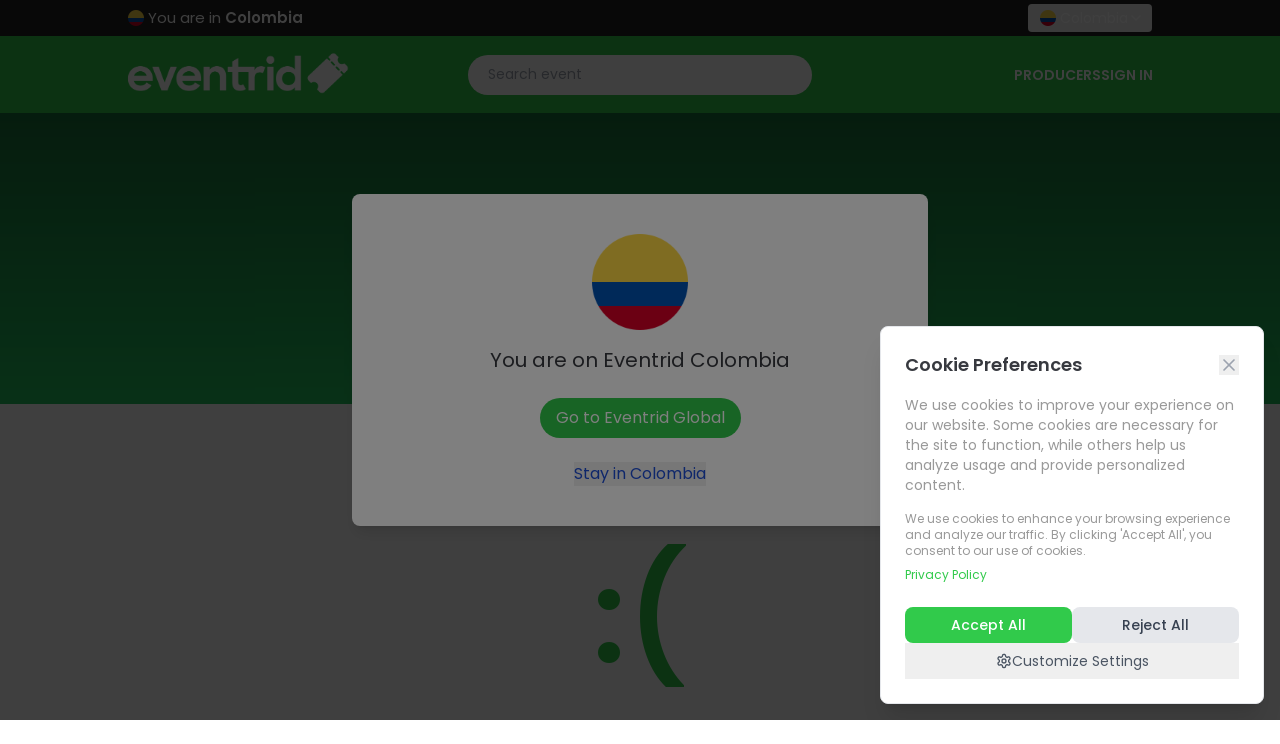

--- FILE ---
content_type: text/html
request_url: https://www.eventrid.com.co/espectaculos
body_size: 520
content:
<!DOCTYPE html>
<html lang="en" translate="no">
  <head>
    <meta charset="UTF-8" />
    <link
      rel="icon"
      type="image/svg+xml"
      href="https://d3kozu86cigy4z.cloudfront.net/images/favicon_3.ico"
    />
    <meta
      name="viewport"
      content="width=device-width, initial-scale=1.0, maximum-scale=1.0, user-scalable=no"
    />
    <title>Eventrid - Los mejores eventos en un sólo lugar</title>
    <meta
      name="description"
      content="Accede a los mejores eventos"
      data-react-helmet="true"
      data-rh="true"
    />
    <meta
      property="og:title"
      content="Eventrid - Los mejores eventos en un sólo lugar"
      data-react-helmet="true"
      data-rh="true"
    />
    <meta name="google" value="notranslate" />
    <link rel="preconnect" href="https://fonts.googleapis.com" />
    <link rel="preconnect" href="https://fonts.gstatic.com" crossorigin />
    <link
      href="https://fonts.googleapis.com/css2?family=Poppins:ital,wght@0,100;0,200;0,300;0,400;0,500;0,600;0,700;0,800;0,900;1,100;1,200;1,300;1,400;1,500;1,600;1,700;1,800;1,900&display=swap"
      rel="stylesheet"
    />
    <script
      data-queue-fair-client="eventrid"
      src="https://files.queue-fair.net/queue-fair-adapter.js"
    ></script>
    <script type="module" crossorigin src="/assets/index-DITZAx2k.js"></script>
    <link rel="stylesheet" crossorigin href="/assets/index-Blg2f0fQ.css">
  </head>
  <body>
    <div id="root"></div>
    <script>
      if (window.location.hostname === 'localhost') {
        var script = document.createElement('script');
        script.src = '//unpkg.com/react-scan/dist/auto.global.js';
        script.crossOrigin = 'anonymous';
        document.head.appendChild(script);
      }
    </script>
  </body>
</html>
